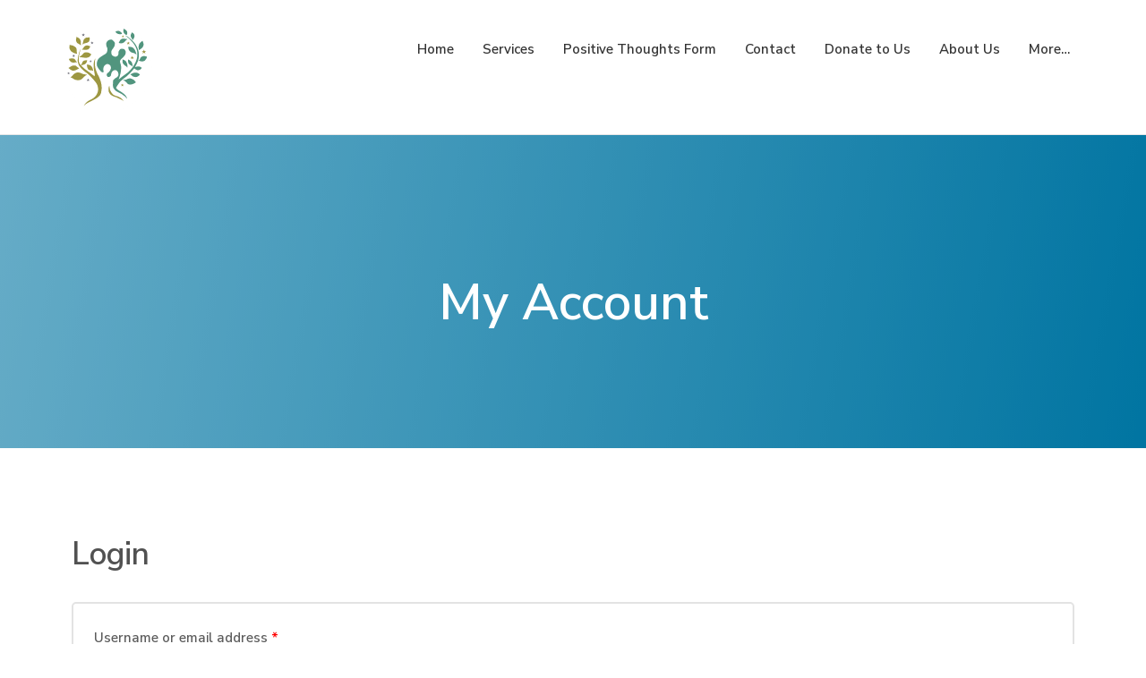

--- FILE ---
content_type: text/css
request_url: https://calmsstresscentre.org/wp-content/uploads/elementor/css/post-59.css?ver=1711069385
body_size: 1483
content:
.elementor-59 .elementor-element.elementor-element-69130ee > .elementor-container{min-height:350px;}.elementor-59 .elementor-element.elementor-element-69130ee:not(.elementor-motion-effects-element-type-background), .elementor-59 .elementor-element.elementor-element-69130ee > .elementor-motion-effects-container > .elementor-motion-effects-layer{background-color:#0075a2;}.elementor-59 .elementor-element.elementor-element-69130ee > .elementor-background-overlay{background-color:transparent;background-image:linear-gradient(100deg, #ffffff 0%, rgba(255,255,255,0) 100%);opacity:0.4;transition:background 0.3s, border-radius 0.3s, opacity 0.3s;}.elementor-59 .elementor-element.elementor-element-69130ee{transition:background 0.3s, border 0.3s, border-radius 0.3s, box-shadow 0.3s;}.elementor-59 .elementor-element.elementor-element-57394dd6{--spacer-size:15px;}.elementor-59 .elementor-element.elementor-element-747f5648 .th-header-wrap{max-width:100%;margin:0 auto;}.elementor-59 .elementor-element.elementor-element-747f5648 .th-header-wrap .elementor-icon-box-wrapper{text-align:center;}.elementor-59 .elementor-element.elementor-element-747f5648 .elementor-icon-box-content .elementor-icon-box-title{color:#ffffff;}.elementor-59 .elementor-element.elementor-element-b8da4dd{--spacer-size:50px;}.elementor-59 .elementor-element.elementor-element-429eb97{--spacer-size:50px;}body.elementor-page-59 h1.entry-title{margin-top:1px;}:root{--page-title-display:none;}@media(max-width:767px){.elementor-59 .elementor-element.elementor-element-57394dd6{--spacer-size:0px;}}